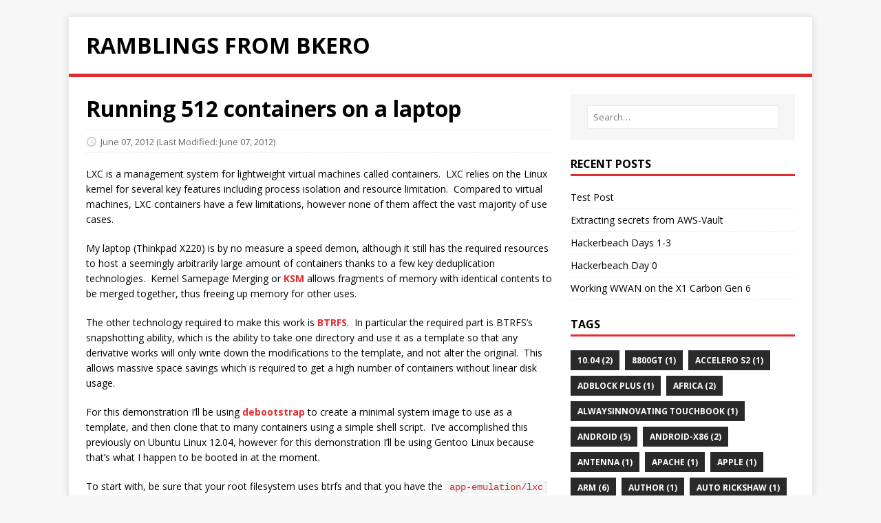

--- FILE ---
content_type: text/html
request_url: https://bke.ro/running-512-containers-on-a-laptop/
body_size: 31560
content:
<!DOCTYPE html>
<html class="no-js" lang="en">
<head>
	<meta charset="UTF-8">
	<meta name="viewport" content="width=device-width, initial-scale=1">
	<title>Running 512 containers on a laptop - Ramblings from bkero</title>
	<script>(function(d,e){d[e]=d[e].replace("no-js","js");})(document.documentElement,"className");</script>
	<meta name="description" content="">
		
  <meta itemprop="name" content="Running 512 containers on a laptop">
  <meta itemprop="description" content="LXC is a management system for lightweight virtual machines called containers. LXC relies on the Linux kernel for several key features including process isolation and resource limitation. Compared to virtual machines, LXC containers have a few limitations, however none of them affect the vast majority of use cases.
My laptop (Thinkpad X220) is by no measure a speed demon, although it still has the required resources to host a seemingly arbitrarily large amount of containers thanks to a few key deduplication technologies. Kernel Samepage Merging or KSM allows fragments of memory with identical contents to be merged together, thus freeing up memory for other uses.">
  <meta itemprop="datePublished" content="2012-06-07T00:28:22+00:00">
  <meta itemprop="dateModified" content="2012-06-07T00:28:22+00:00">
  <meta itemprop="wordCount" content="565">
  <meta itemprop="keywords" content="Containerization,Containers,Gentoo,Linux,Lxc">
	<link rel="preconnect" href="https://fonts.gstatic.com" crossorigin>
	<link rel="dns-prefetch" href="//fonts.googleapis.com">
	<link rel="dns-prefetch" href="//fonts.gstatic.com">
	<link rel="stylesheet" href="https://fonts.googleapis.com/css?family=Open+Sans:400,400i,700">

	<link rel="stylesheet" href="/css/style.css">
	

	<link rel="shortcut icon" href="/favicon.ico">
		
		
</head>
<body class="body">
	<div class="container container--outer">
		<header class="header">
	<div class="container header__container">
		
	<div class="logo">
		<a class="logo__link" href="/" title="Ramblings from bkero" rel="home">
			<div class="logo__item logo__text">
					<div class="logo__title">Ramblings from bkero</div>
					
				</div>
		</a>
	</div>
		<div class="divider"></div>
	</div>
</header>
		<div class="wrapper flex">
			<div class="primary">
			
<main class="main" role="main">
	<article class="h-entry post">
		<header class="post__header">
			<h1 class="post__title">Running 512 containers on a laptop</h1>
			<div class="post__meta meta">
<div class="meta__item-datetime meta__item">
	<svg class="meta__icon icon icon-time" width="16" height="14" viewBox="0 0 30 28"><path d="M15 0a14 14 0 1 1 0 28 1 1 0 0 1 0-28m0 3a3 3 0 1 0 0 22 3 3 0 0 0 0-22m1 4h-2v8.4l6.8 4.4L22 18l-6-3.8z"/></svg><time class="meta__text" datetime="2012-06-07T00:28:22Z">June 07, 2012</time>
	<time class="meta__text" datetime="2012-06-07T00:28:22Z">(Last Modified: June 07, 2012)</time></div></div>
		</header>
		<div class="content post__content clearfix e-content">
			<p>LXC is a management system for lightweight virtual machines called containers.  LXC relies on the Linux kernel for several key features including process isolation and resource limitation.  Compared to virtual machines, LXC containers have a few limitations, however none of them affect the vast majority of use cases.</p>
<p>My laptop (Thinkpad X220) is by no measure a speed demon, although it still has the required resources to host a seemingly arbitrarily large amount of containers thanks to a few key deduplication technologies.  Kernel Samepage Merging or <a href="https://en.wikipedia.org/wiki/Kernel_SamePage_Merging_(KSM)">KSM</a> allows fragments of memory with identical contents to be merged together, thus freeing up memory for other uses.</p>
<p>The other technology required to make this work is <a href="https://btrfs.wiki.kernel.org/index.php/Main_Page">BTRFS</a>.  In particular the required part is BTRFS&rsquo;s snapshotting ability, which is the ability to take one directory and use it as a template so that any derivative works will only write down the modifications to the template, and not alter the original.  This allows massive space savings which is required to get a high number of containers without linear disk usage.</p>
<p>For this demonstration I&rsquo;ll be using <a href="http://wiki.debian.org/Debootstrap">debootstrap</a> to create a minimal system image to use as a template, and then clone that to many containers using a simple shell script.  I&rsquo;ve accomplished this previously on Ubuntu Linux 12.04, however for this demonstration I&rsquo;ll be using Gentoo Linux because that&rsquo;s what I happen to be booted in at the moment.</p>
<p>To start with, be sure that your root filesystem uses btrfs and that you have the <code>app-emulation/lxc</code> and <code>sys-fs/btrfs-progs</code> packages installed.  On Debian or Ubuntu you&rsquo;ll need the &rsquo;lxc&rsquo; package installed.</p>
<p>First we&rsquo;ll create our template image and call it &rsquo;template'.</p>
<pre tabindex="0"><code># lxc-create -n template -t ubuntu -B btrfs -- precise
...
# The default user is &#39;ubuntu&#39; with password &#39;ubuntu&#39;!
# Use the &#39;sudo&#39; command to run tasks as root in the container.

&#39;ubuntu&#39; template installed
&#39;template&#39; created
</code></pre><p>Next let&rsquo;s make a big loop in bash and use it to create a bunch of snapshots called &lsquo;ubuntu1&rsquo; to &lsquo;ubuntu512&rsquo;.</p>
<pre tabindex="0"><code># for i in $(seq 1 512); do lxc-clone -s -o template -n ubuntu${i}; done
...
Tweaking configuration
Copying rootfs...
Updating rootfs...
&#39;ubuntu512&#39; created
#
</code></pre><p>Now we have 512 stopped Linux containers. Let&rsquo;s start them all up now. Be warned: When I did this my load average grew to around 300 as the containers went through their init sequence. My system remained responsive enough to type this blog post in Firefox.</p>
<pre tabindex="0"><code># for i in $(seq 1 512); do lxc-start -d -n ubuntu${i}; done
</code></pre><p>512 Ubuntu containers should be stampeding through your system, consuming quite a few resources as their startup scripts run. On Debian and Ubuntu what will happen is that the first container starting will create an Ethernet bridge called &lsquo;br0&rsquo; and a virtual ethernet device &lsquo;veth0&rsquo;, and add the device to the bridge. Subsequent containers starting will create &lsquo;veth&rsquo; devices and add them to the bridge. A DHCP server (dnsmasq) will also start and is responsible for serving DHCP requests from the containers.</p>
<p>Now it&rsquo;s up to you to get creative about how to use these. How dense can active containers be packed before hardware falls over? What are the symptoms of resource over-utilization? How can one provision these in a scalable way? These are questions that I&rsquo;d like to tackle in subsequent blog posts. Please leave a comment if you&rsquo;ve tried this and have interesting results.</p>

		</div>
		<footer class="post__footer">
			
<div class="post__tags tags clearfix">
	<svg class="tags__badge icon icon-tag" width="16" height="16" viewBox="0 0 32 32"><path d="M4 0h8s2 0 4 2l15 15s2 2 0 4L21 31s-2 2-4 0L2 16s-2-2-2-4V3s0-3 4-3m3 10a3 3 0 0 0 0-6 3 3 0 0 0 0 6"/></svg>
	<ul class="tags__list">
		<li class="tags__item">
			<a class="tags__link btn" href="/tags/containerization/" rel="tag">containerization</a>
		</li>
		<li class="tags__item">
			<a class="tags__link btn" href="/tags/containers/" rel="tag">containers</a>
		</li>
		<li class="tags__item">
			<a class="tags__link btn" href="/tags/gentoo/" rel="tag">gentoo</a>
		</li>
		<li class="tags__item">
			<a class="tags__link btn" href="/tags/linux/" rel="tag">Linux</a>
		</li>
		<li class="tags__item">
			<a class="tags__link btn" href="/tags/lxc/" rel="tag">lxc</a>
		</li>
	</ul>
</div>
		</footer>
	</article>
</main>

<div class="authorbox clearfix">
	<p class="authorbox__warning">
		<strong>WARNING:</strong> Authorbox is activated, but [Author] parameters are not specified.
	</p>
</div>

<nav class="pager flex">
	<div class="pager__item pager__item--prev">
		<a class="pager__link" href="/irssi-push-notifications-to-gnome-desktop-and-android-device/" rel="prev">
			<span class="pager__subtitle">«&thinsp;Previous</span>
			<p class="pager__title">IRSSI Push notifications to GNOME desktop and Android device</p>
		</a>
	</div>
	<div class="pager__item pager__item--next">
		<a class="pager__link" href="/modern-push-notifications-with-weechat-and-nma/" rel="next">
			<span class="pager__subtitle">Next&thinsp;»</span>
			<p class="pager__title">Modern push notifications with Weechat and NMA</p>
		</a>
	</div>
</nav>


			</div>
			<aside class="sidebar"><div class="widget-search widget">
	<form class="widget-search__form" role="search" method="get" action="https://google.com/search">
		<input class="widget-search__field" type="search" placeholder="Search…" value="" name="q" aria-label="Search…">
		<input class="widget-search__submit" type="submit" value="Search">
		<input type="hidden" name="sitesearch" value="https://bke.ro/">
	</form>
</div>
<div class="widget-recent widget">
	<h4 class="widget__title">Recent Posts</h4>
	<div class="widget__content">
		<ul class="widget__list">
			<li class="widget__item"><a class="widget__link" href="/testpost/">Test Post</a></li>
			<li class="widget__item"><a class="widget__link" href="/extracting-secrets-from-aws-vault/">Extracting secrets from AWS-Vault</a></li>
			<li class="widget__item"><a class="widget__link" href="/hackerbeach-days-1-3/">Hackerbeach Days 1-3</a></li>
			<li class="widget__item"><a class="widget__link" href="/hackerbeach-day-0/">Hackerbeach Day 0</a></li>
			<li class="widget__item"><a class="widget__link" href="/working-wwan-on-the-x1-carbon-gen-6/">Working WWAN on the X1 Carbon Gen 6</a></li>
		</ul>
	</div>
</div>
<div class="widget-taglist widget">
	<h4 class="widget__title">Tags</h4>
	<div class="widget__content">
		<a class="widget-taglist__link widget__link btn" href="/tags/10.04/" title="10.04">10.04 (2)</a>
		<a class="widget-taglist__link widget__link btn" href="/tags/8800gt/" title="8800gt">8800gt (1)</a>
		<a class="widget-taglist__link widget__link btn" href="/tags/accelero-s2/" title="Accelero S2">Accelero S2 (1)</a>
		<a class="widget-taglist__link widget__link btn" href="/tags/adblock-plus/" title="Adblock Plus">Adblock Plus (1)</a>
		<a class="widget-taglist__link widget__link btn" href="/tags/africa/" title="Africa">Africa (2)</a>
		<a class="widget-taglist__link widget__link btn" href="/tags/alwaysinnovating-touchbook/" title="AlwaysInnovating TouchBook">AlwaysInnovating TouchBook (1)</a>
		<a class="widget-taglist__link widget__link btn" href="/tags/android/" title="Android">Android (5)</a>
		<a class="widget-taglist__link widget__link btn" href="/tags/android-x86/" title="Android-X86">Android-X86 (2)</a>
		<a class="widget-taglist__link widget__link btn" href="/tags/antenna/" title="Antenna">Antenna (1)</a>
		<a class="widget-taglist__link widget__link btn" href="/tags/apache/" title="Apache">Apache (1)</a>
		<a class="widget-taglist__link widget__link btn" href="/tags/apple/" title="Apple">Apple (1)</a>
		<a class="widget-taglist__link widget__link btn" href="/tags/arm/" title="ARM">ARM (6)</a>
		<a class="widget-taglist__link widget__link btn" href="/tags/author/" title="Author">Author (1)</a>
		<a class="widget-taglist__link widget__link btn" href="/tags/auto-rickshaw/" title="Auto Rickshaw">Auto Rickshaw (1)</a>
		<a class="widget-taglist__link widget__link btn" href="/tags/awesomewm/" title="Awesomewm">Awesomewm (1)</a>
		<a class="widget-taglist__link widget__link btn" href="/tags/aws/" title="Aws">Aws (1)</a>
		<a class="widget-taglist__link widget__link btn" href="/tags/aws-vault/" title="Aws-Vault">Aws-Vault (1)</a>
		<a class="widget-taglist__link widget__link btn" href="/tags/bash/" title="Bash">Bash (2)</a>
		<a class="widget-taglist__link widget__link btn" href="/tags/boot/" title="Boot">Boot (1)</a>
		<a class="widget-taglist__link widget__link btn" href="/tags/bugs/" title="Bugs">Bugs (1)</a>
		<a class="widget-taglist__link widget__link btn" href="/tags/build/" title="Build">Build (1)</a>
		<a class="widget-taglist__link widget__link btn" href="/tags/bundles/" title="Bundles">Bundles (1)</a>
		<a class="widget-taglist__link widget__link btn" href="/tags/centos/" title="Centos">Centos (3)</a>
		<a class="widget-taglist__link widget__link btn" href="/tags/cfengine/" title="Cfengine">Cfengine (1)</a>
		<a class="widget-taglist__link widget__link btn" href="/tags/cheap/" title="Cheap">Cheap (1)</a>
		<a class="widget-taglist__link widget__link btn" href="/tags/christchurch/" title="Christchurch">Christchurch (1)</a>
		<a class="widget-taglist__link widget__link btn" href="/tags/chrome/" title="Chrome">Chrome (1)</a>
		<a class="widget-taglist__link widget__link btn" href="/tags/chromium/" title="Chromium">Chromium (1)</a>
		<a class="widget-taglist__link widget__link btn" href="/tags/code/" title="Code">Code (1)</a>
		<a class="widget-taglist__link widget__link btn" href="/tags/colombia/" title="Colombia">Colombia (2)</a>
		<a class="widget-taglist__link widget__link btn" href="/tags/computer/" title="Computer">Computer (2)</a>
		<a class="widget-taglist__link widget__link btn" href="/tags/computerbuild/" title="Computerbuild">Computerbuild (2)</a>
		<a class="widget-taglist__link widget__link btn" href="/tags/connectivity/" title="Connectivity">Connectivity (1)</a>
		<a class="widget-taglist__link widget__link btn" href="/tags/containerization/" title="Containerization">Containerization (1)</a>
		<a class="widget-taglist__link widget__link btn" href="/tags/containers/" title="Containers">Containers (1)</a>
		<a class="widget-taglist__link widget__link btn" href="/tags/cooler/" title="Cooler">Cooler (1)</a>
		<a class="widget-taglist__link widget__link btn" href="/tags/corbin-simpson/" title="Corbin Simpson">Corbin Simpson (1)</a>
		<a class="widget-taglist__link widget__link btn" href="/tags/coworking/" title="Coworking">Coworking (1)</a>
		<a class="widget-taglist__link widget__link btn" href="/tags/debian/" title="Debian">Debian (3)</a>
		<a class="widget-taglist__link widget__link btn" href="/tags/debugging/" title="Debugging">Debugging (1)</a>
		<a class="widget-taglist__link widget__link btn" href="/tags/defcon/" title="Defcon">Defcon (1)</a>
		<a class="widget-taglist__link widget__link btn" href="/tags/defcon-badge/" title="Defcon Badge">Defcon Badge (1)</a>
		<a class="widget-taglist__link widget__link btn" href="/tags/devops/" title="Devops">Devops (1)</a>
		<a class="widget-taglist__link widget__link btn" href="/tags/digital-nomad/" title="Digital Nomad">Digital Nomad (1)</a>
		<a class="widget-taglist__link widget__link btn" href="/tags/dunedin/" title="Dunedin">Dunedin (1)</a>
		<a class="widget-taglist__link widget__link btn" href="/tags/eink/" title="Eink">Eink (1)</a>
		<a class="widget-taglist__link widget__link btn" href="/tags/el-rodadero/" title="El Rodadero">El Rodadero (1)</a>
		<a class="widget-taglist__link widget__link btn" href="/tags/embedded/" title="Embedded">Embedded (3)</a>
		<a class="widget-taglist__link widget__link btn" href="/tags/epaper/" title="Epaper">Epaper (1)</a>
		<a class="widget-taglist__link widget__link btn" href="/tags/fedora/" title="Fedora">Fedora (3)</a>
		<a class="widget-taglist__link widget__link btn" href="/tags/finance/" title="Finance">Finance (1)</a>
		<a class="widget-taglist__link widget__link btn" href="/tags/firefox/" title="Firefox">Firefox (3)</a>
		<a class="widget-taglist__link widget__link btn" href="/tags/flying/" title="Flying">Flying (1)</a>
		<a class="widget-taglist__link widget__link btn" href="/tags/food/" title="Food">Food (1)</a>
		<a class="widget-taglist__link widget__link btn" href="/tags/friends/" title="Friends">Friends (1)</a>
		<a class="widget-taglist__link widget__link btn" href="/tags/fujitsu/" title="Fujitsu">Fujitsu (1)</a>
		<a class="widget-taglist__link widget__link btn" href="/tags/gaming/" title="Gaming">Gaming (2)</a>
		<a class="widget-taglist__link widget__link btn" href="/tags/ganeti/" title="Ganeti">Ganeti (1)</a>
		<a class="widget-taglist__link widget__link btn" href="/tags/gcc/" title="Gcc">Gcc (1)</a>
		<a class="widget-taglist__link widget__link btn" href="/tags/gear/" title="Gear">Gear (1)</a>
		<a class="widget-taglist__link widget__link btn" href="/tags/gentoo/" title="Gentoo">Gentoo (6)</a>
		<a class="widget-taglist__link widget__link btn" href="/tags/germany/" title="Germany">Germany (2)</a>
		<a class="widget-taglist__link widget__link btn" href="/tags/ghetto/" title="Ghetto">Ghetto (1)</a>
		<a class="widget-taglist__link widget__link btn" href="/tags/goodbye/" title="Goodbye">Goodbye (1)</a>
		<a class="widget-taglist__link widget__link btn" href="/tags/grub/" title="Grub">Grub (1)</a>
		<a class="widget-taglist__link widget__link btn" href="/tags/guruplug/" title="Guruplug">Guruplug (1)</a>
		<a class="widget-taglist__link widget__link btn" href="/tags/hack/" title="Hack">Hack (4)</a>
		<a class="widget-taglist__link widget__link btn" href="/tags/hackerbeach/" title="Hackerbeach">Hackerbeach (4)</a>
		<a class="widget-taglist__link widget__link btn" href="/tags/hacking/" title="Hacking">Hacking (2)</a>
		<a class="widget-taglist__link widget__link btn" href="/tags/hardhack/" title="Hardhack">Hardhack (1)</a>
		<a class="widget-taglist__link widget__link btn" href="/tags/hardware/" title="Hardware">Hardware (9)</a>
		<a class="widget-taglist__link widget__link btn" href="/tags/hg/" title="Hg">Hg (2)</a>
		<a class="widget-taglist__link widget__link btn" href="/tags/hidden-costs/" title="Hidden Costs">Hidden Costs (1)</a>
		<a class="widget-taglist__link widget__link btn" href="/tags/hostsfile/" title="Hostsfile">Hostsfile (1)</a>
		<a class="widget-taglist__link widget__link btn" href="/tags/http/" title="Http">Http (1)</a>
		<a class="widget-taglist__link widget__link btn" href="/tags/i3/" title="I3">I3 (1)</a>
		<a class="widget-taglist__link widget__link btn" href="/tags/incognito/" title="Incognito">Incognito (1)</a>
		<a class="widget-taglist__link widget__link btn" href="/tags/india/" title="India">India (2)</a>
		<a class="widget-taglist__link widget__link btn" href="/tags/installation/" title="Installation">Installation (3)</a>
		<a class="widget-taglist__link widget__link btn" href="/tags/ion/" title="Ion">Ion (1)</a>
		<a class="widget-taglist__link widget__link btn" href="/tags/ion3/" title="Ion3">Ion3 (1)</a>
		<a class="widget-taglist__link widget__link btn" href="/tags/irc/" title="Irc">Irc (1)</a>
		<a class="widget-taglist__link widget__link btn" href="/tags/ireland/" title="Ireland">Ireland (1)</a>
		<a class="widget-taglist__link widget__link btn" href="/tags/irssi/" title="Irssi">Irssi (1)</a>
		<a class="widget-taglist__link widget__link btn" href="/tags/iso/" title="Iso">Iso (1)</a>
		<a class="widget-taglist__link widget__link btn" href="/tags/kallithea/" title="Kallithea">Kallithea (1)</a>
		<a class="widget-taglist__link widget__link btn" href="/tags/kenya/" title="Kenya">Kenya (2)</a>
		<a class="widget-taglist__link widget__link btn" href="/tags/kernel/" title="Kernel">Kernel (1)</a>
		<a class="widget-taglist__link widget__link btn" href="/tags/kvm/" title="Kvm">Kvm (2)</a>
		<a class="widget-taglist__link widget__link btn" href="/tags/lamu/" title="Lamu">Lamu (1)</a>
		<a class="widget-taglist__link widget__link btn" href="/tags/laptop/" title="Laptop">Laptop (1)</a>
		<a class="widget-taglist__link widget__link btn" href="/tags/linux/" title="Linux">Linux (24)</a>
		<a class="widget-taglist__link widget__link btn" href="/tags/lte/" title="Lte">Lte (1)</a>
		<a class="widget-taglist__link widget__link btn" href="/tags/lua/" title="Lua">Lua (1)</a>
		<a class="widget-taglist__link widget__link btn" href="/tags/lucid/" title="Lucid">Lucid (2)</a>
		<a class="widget-taglist__link widget__link btn" href="/tags/lxc/" title="Lxc">Lxc (1)</a>
		<a class="widget-taglist__link widget__link btn" href="/tags/mac/" title="Mac">Mac (1)</a>
		<a class="widget-taglist__link widget__link btn" href="/tags/mac-os-x/" title="Mac Os X">Mac Os X (1)</a>
		<a class="widget-taglist__link widget__link btn" href="/tags/maverick/" title="Maverick">Maverick (1)</a>
		<a class="widget-taglist__link widget__link btn" href="/tags/mercurial/" title="Mercurial">Mercurial (5)</a>
		<a class="widget-taglist__link widget__link btn" href="/tags/metrics/" title="Metrics">Metrics (1)</a>
		<a class="widget-taglist__link widget__link btn" href="/tags/mobile/" title="Mobile">Mobile (1)</a>
		<a class="widget-taglist__link widget__link btn" href="/tags/monitoring/" title="Monitoring">Monitoring (2)</a>
		<a class="widget-taglist__link widget__link btn" href="/tags/mosh/" title="Mosh">Mosh (1)</a>
		<a class="widget-taglist__link widget__link btn" href="/tags/mozilla/" title="Mozilla">Mozilla (7)</a>
		<a class="widget-taglist__link widget__link btn" href="/tags/mozilla-central/" title="Mozilla-Central">Mozilla-Central (2)</a>
		<a class="widget-taglist__link widget__link btn" href="/tags/munich/" title="Munich">Munich (1)</a>
		<a class="widget-taglist__link widget__link btn" href="/tags/munin/" title="Munin">Munin (4)</a>
		<a class="widget-taglist__link widget__link btn" href="/tags/munin-node/" title="Munin-Node">Munin-Node (2)</a>
		<a class="widget-taglist__link widget__link btn" href="/tags/musca/" title="Musca">Musca (1)</a>
		<a class="widget-taglist__link widget__link btn" href="/tags/netapp/" title="Netapp">Netapp (1)</a>
		<a class="widget-taglist__link widget__link btn" href="/tags/netwalker/" title="Netwalker">Netwalker (2)</a>
		<a class="widget-taglist__link widget__link btn" href="/tags/new-years/" title="New Years">New Years (1)</a>
		<a class="widget-taglist__link widget__link btn" href="/tags/new-zealand/" title="New Zealand">New Zealand (1)</a>
		<a class="widget-taglist__link widget__link btn" href="/tags/nfs/" title="Nfs">Nfs (1)</a>
		<a class="widget-taglist__link widget__link btn" href="/tags/nightly/" title="Nightly">Nightly (1)</a>
		<a class="widget-taglist__link widget__link btn" href="/tags/nma/" title="Nma">Nma (1)</a>
		<a class="widget-taglist__link widget__link btn" href="/tags/nomad/" title="Nomad">Nomad (1)</a>
		<a class="widget-taglist__link widget__link btn" href="/tags/notifymyandroid/" title="Notifymyandroid">Notifymyandroid (1)</a>
		<a class="widget-taglist__link widget__link btn" href="/tags/nvidia/" title="Nvidia">Nvidia (1)</a>
		<a class="widget-taglist__link widget__link btn" href="/tags/openvpn/" title="Openvpn">Openvpn (1)</a>
		<a class="widget-taglist__link widget__link btn" href="/tags/openwrt/" title="Openwrt">Openwrt (2)</a>
		<a class="widget-taglist__link widget__link btn" href="/tags/oregon/" title="Oregon">Oregon (1)</a>
		<a class="widget-taglist__link widget__link btn" href="/tags/os-x/" title="Os X">Os X (1)</a>
		<a class="widget-taglist__link widget__link btn" href="/tags/osuosl/" title="Osuosl">Osuosl (8)</a>
		<a class="widget-taglist__link widget__link btn" href="/tags/passive/" title="Passive">Passive (1)</a>
		<a class="widget-taglist__link widget__link btn" href="/tags/performance/" title="Performance">Performance (1)</a>
		<a class="widget-taglist__link widget__link btn" href="/tags/pictures/" title="Pictures">Pictures (2)</a>
		<a class="widget-taglist__link widget__link btn" href="/tags/polipo/" title="Polipo">Polipo (1)</a>
		<a class="widget-taglist__link widget__link btn" href="/tags/powerline/" title="Powerline">Powerline (1)</a>
		<a class="widget-taglist__link widget__link btn" href="/tags/ppa/" title="Ppa">Ppa (1)</a>
		<a class="widget-taglist__link widget__link btn" href="/tags/privacy/" title="Privacy">Privacy (1)</a>
		<a class="widget-taglist__link widget__link btn" href="/tags/private-browsing/" title="Private Browsing">Private Browsing (1)</a>
		<a class="widget-taglist__link widget__link btn" href="/tags/privoxy/" title="Privoxy">Privoxy (1)</a>
		<a class="widget-taglist__link widget__link btn" href="/tags/prototyping/" title="Prototyping">Prototyping (1)</a>
		<a class="widget-taglist__link widget__link btn" href="/tags/push-notifications/" title="Push Notifications">Push Notifications (2)</a>
		<a class="widget-taglist__link widget__link btn" href="/tags/raster-burn/" title="Raster Burn">Raster Burn (1)</a>
		<a class="widget-taglist__link widget__link btn" href="/tags/relocation-cars/" title="Relocation Cars">Relocation Cars (1)</a>
		<a class="widget-taglist__link widget__link btn" href="/tags/remix/" title="Remix">Remix (1)</a>
		<a class="widget-taglist__link widget__link btn" href="/tags/remixos/" title="Remixos">Remixos (2)</a>
		<a class="widget-taglist__link widget__link btn" href="/tags/rental-cars/" title="Rental Cars">Rental Cars (1)</a>
		<a class="widget-taglist__link widget__link btn" href="/tags/repositories/" title="Repositories">Repositories (1)</a>
		<a class="widget-taglist__link widget__link btn" href="/tags/retreat/" title="Retreat">Retreat (1)</a>
		<a class="widget-taglist__link widget__link btn" href="/tags/review/" title="Review">Review (2)</a>
		<a class="widget-taglist__link widget__link btn" href="/tags/router/" title="Router">Router (2)</a>
		<a class="widget-taglist__link widget__link btn" href="/tags/routerstation/" title="Routerstation">Routerstation (2)</a>
		<a class="widget-taglist__link widget__link btn" href="/tags/routerstation-pro/" title="Routerstation Pro">Routerstation Pro (2)</a>
		<a class="widget-taglist__link widget__link btn" href="/tags/santa-marta/" title="Santa Marta">Santa Marta (2)</a>
		<a class="widget-taglist__link widget__link btn" href="/tags/scale/" title="Scale">Scale (1)</a>
		<a class="widget-taglist__link widget__link btn" href="/tags/scaling/" title="Scaling">Scaling (2)</a>
		<a class="widget-taglist__link widget__link btn" href="/tags/screen/" title="Screen">Screen (2)</a>
		<a class="widget-taglist__link widget__link btn" href="/tags/security/" title="Security">Security (2)</a>
		<a class="widget-taglist__link widget__link btn" href="/tags/sharp-netwalker/" title="Sharp Netwalker">Sharp Netwalker (3)</a>
		<a class="widget-taglist__link widget__link btn" href="/tags/smartbook/" title="Smartbook">Smartbook (3)</a>
		<a class="widget-taglist__link widget__link btn" href="/tags/snow-leopard/" title="Snow Leopard">Snow Leopard (1)</a>
		<a class="widget-taglist__link widget__link btn" href="/tags/socks/" title="Socks">Socks (1)</a>
		<a class="widget-taglist__link widget__link btn" href="/tags/someonewhocares/" title="Someonewhocares">Someonewhocares (1)</a>
		<a class="widget-taglist__link widget__link btn" href="/tags/ssh/" title="Ssh">Ssh (4)</a>
		<a class="widget-taglist__link widget__link btn" href="/tags/subversion/" title="Subversion">Subversion (1)</a>
		<a class="widget-taglist__link widget__link btn" href="/tags/syslinux/" title="Syslinux">Syslinux (1)</a>
		<a class="widget-taglist__link widget__link btn" href="/tags/systems/" title="Systems">Systems (1)</a>
		<a class="widget-taglist__link widget__link btn" href="/tags/tablet/" title="Tablet">Tablet (1)</a>
		<a class="widget-taglist__link widget__link btn" href="/tags/terraform/" title="Terraform">Terraform (1)</a>
		<a class="widget-taglist__link widget__link btn" href="/tags/thinkpad/" title="Thinkpad">Thinkpad (1)</a>
		<a class="widget-taglist__link widget__link btn" href="/tags/tiling/" title="Tiling">Tiling (2)</a>
		<a class="widget-taglist__link widget__link btn" href="/tags/transfer-cars/" title="Transfer Cars">Transfer Cars (1)</a>
		<a class="widget-taglist__link widget__link btn" href="/tags/transfercar/" title="Transfercar">Transfercar (1)</a>
		<a class="widget-taglist__link widget__link btn" href="/tags/travel/" title="Travel">Travel (11)</a>
		<a class="widget-taglist__link widget__link btn" href="/tags/trends/" title="Trends">Trends (1)</a>
		<a class="widget-taglist__link widget__link btn" href="/tags/try/" title="Try">Try (2)</a>
		<a class="widget-taglist__link widget__link btn" href="/tags/tsocks/" title="Tsocks">Tsocks (1)</a>
		<a class="widget-taglist__link widget__link btn" href="/tags/u-boot/" title="U-Boot">U-Boot (2)</a>
		<a class="widget-taglist__link widget__link btn" href="/tags/ubuntu/" title="Ubuntu">Ubuntu (4)</a>
		<a class="widget-taglist__link widget__link btn" href="/tags/ubuntu-10.04/" title="Ubuntu 10.04">Ubuntu 10.04 (2)</a>
		<a class="widget-taglist__link widget__link btn" href="/tags/ubuntu-10.10/" title="Ubuntu 10.10">Ubuntu 10.10 (1)</a>
		<a class="widget-taglist__link widget__link btn" href="/tags/ubuntu-lucid/" title="Ubuntu Lucid">Ubuntu Lucid (3)</a>
		<a class="widget-taglist__link widget__link btn" href="/tags/unbound/" title="Unbound">Unbound (1)</a>
		<a class="widget-taglist__link widget__link btn" href="/tags/uncategorized/" title="Uncategorized">Uncategorized (3)</a>
		<a class="widget-taglist__link widget__link btn" href="/tags/unsafe/" title="Unsafe">Unsafe (1)</a>
		<a class="widget-taglist__link widget__link btn" href="/tags/virtualization/" title="Virtualization">Virtualization (1)</a>
		<a class="widget-taglist__link widget__link btn" href="/tags/weechat/" title="Weechat">Weechat (1)</a>
		<a class="widget-taglist__link widget__link btn" href="/tags/wicklow/" title="Wicklow">Wicklow (1)</a>
		<a class="widget-taglist__link widget__link btn" href="/tags/wifi/" title="Wifi">Wifi (2)</a>
		<a class="widget-taglist__link widget__link btn" href="/tags/window-manager/" title="Window Manager">Window Manager (1)</a>
		<a class="widget-taglist__link widget__link btn" href="/tags/windows/" title="Windows">Windows (1)</a>
		<a class="widget-taglist__link widget__link btn" href="/tags/windows-7/" title="Windows 7">Windows 7 (1)</a>
		<a class="widget-taglist__link widget__link btn" href="/tags/windows-vista/" title="Windows Vista">Windows Vista (1)</a>
		<a class="widget-taglist__link widget__link btn" href="/tags/wmii/" title="Wmii">Wmii (1)</a>
		<a class="widget-taglist__link widget__link btn" href="/tags/wwan/" title="Wwan">Wwan (1)</a>
		<a class="widget-taglist__link widget__link btn" href="/tags/x/" title="X">X (2)</a>
		<a class="widget-taglist__link widget__link btn" href="/tags/xinerama/" title="Xinerama">Xinerama (1)</a>
		<a class="widget-taglist__link widget__link btn" href="/tags/zoo/" title="Zoo">Zoo (1)</a>
	</div>
</div>
</aside>
		</div>
		<footer class="footer">
	<div class="container footer__container flex">
        
<script data-id="matomo-tracking" data-matomo-tracking-url='https://a.bke.ro' data-matomo-tracking-id='1' src="/js/matomo-tracking.min.d8e1498fb42aa6048c4db4ac8451d0141fe4a0a83a1b4857df2a67a0cabd350a.js" integrity="sha256-2OFJj7QqpgSMTbSshFHQFB/koKg6G0hX3ypnoMq9NQo=" crossorigin="anonymous" defer></script>
		
  <div class="h-card">
    <img class="u-photo" src="https://gravatar.com/avatar/95965c3bac48446804aef513919fc7aefc8cbf5016bdb1f2657440c06682ad6e" />
    <a href="https://bke.ro/" class="h-card" rel="me">Ben Kero</a>
    <p class="p-note"><a href="https://github.com/bkero" rel="me">@bkero on Github</a></p>
    <a href="https://twitter.com/bkero" rel="me" class="p-note">Twitter</a>
    <a href="mailto:blog@bke.ro" rel="me" class="p-note">blog@bke.ro</a>
  </div>
		<div class="footer__copyright">
			&copy; 2025 Ramblings from bkero.
			<span class="footer__copyright-credits">Generated with <a href="https://gohugo.io/" rel="nofollow noopener" target="_blank">Hugo</a> and <a href="https://github.com/Vimux/Mainroad/" rel="nofollow noopener" target="_blank">Mainroad</a> theme.</span>
		</div>
	</div>
</footer>

	</div>
<script async defer src="/js/menu.js"></script>
</body>
</html>